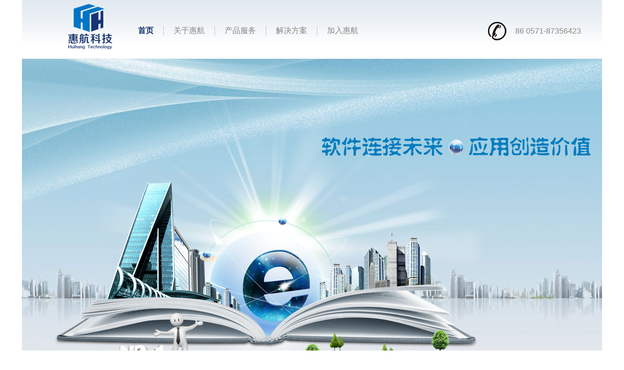

--- FILE ---
content_type: text/html
request_url: http://huihangtech.com/index.html
body_size: 3441
content:
<!DOCTYPE HTML>
<html>

<head>
	<meta http-equiv="Content-Type" content="text/html; charset=utf-8" />
	<meta http-equiv="X-UA-Compatible" content="IE=9; IE=8; IE=7; IE=EDGE">
	<title>杭州惠航科技--软件连接未来</title>
	<link href="style/main.css" rel="stylesheet" type="text/css">
	<link rel="shortcut icon" href="images/favicon.ico" />
	<link rel="Bookmark" href="images/favicon.ico" />
	<link rel="stylesheet" type="text/css" href="css/slide.css" />
	<link rel="stylesheet" href="css/flickity-docs.css" media="screen">

	<script src="js/jquery-1.11.3.min.js"></script>
	<script src="js/slide.js" type="text/javascript" charset="utf-8"></script>
	<script src="js/flickity.pkgd.js" type="text/javascript" charset="utf-8"></script>
	<script type="text/javascript">
		$(document).ready(function () {
			$(".slideInner").slide({
				slideContainer: $('.slideInner a'),
				effect: 'easeOutCirc',
				autoRunTime: 5000,
				slideSpeed: 1000,
				nav: true,
				autoRun: true,
				prevBtn: $('a.prev'),
				nextBtn: $('a.next')
			});
		});
	</script>
</head>

<body>
	<div class="head">
		<h1 class="head_logo">
			<a href="index.html" title="杭州慧航科技">杭州慧航科技</a> </h1>
		<div class="head_menu">
			<ul>
				<li><a href="index.html" title="首页" class="zhilan16chu">首页</a></li>
				<li><a href="about.html" title="关于惠航" class="zhihui16">关于惠航</a></li>
				<li><a href="service.html" title="产品服务" class="zhihui16">产品服务</a></li>
				<li><a href="solution.html" title="解决方案" class="zhihui16">解决方案</a></li>
				<li style="border-right:none;"><a href="join.html" title="加入惠航" class="zhihui16">加入惠航</a></li>
			</ul>
		</div>
		<div class="head_right">
			86 0571-87356423 </div>
		<div class="clear"></div>
	</div>
	<div class="slides" style="width:1190px; height:713px; margin:0px auto;">
		<div class="slideInner">
			<a title="软件定制 软件连接未来 应用创造价值" href="software.html" style="background: url(img/slide1.jpg) no-repeat; ">
				<div class="moveElem img1" rel="0,easeInOutExpo"> <img src="img/slide1p1.png" /> </div>
				<div class="moveElem img2" rel="150,easeInOutExpo"> <img src="img/slide1p2.png" /> </div>
			</a>

			<a href="internet.html" title="移动互联网应用 移动互联 让生活更方便" class="slide3"
				style="background: url(img/slide2.jpg) no-repeat;">
				<div class="moveElem img3" rel="0,easeInOutExpo"> <img src="img/slide3p2.png" /> </div>
				<div class="moveElem img4" rel="150,easeInOutExpo"> <img src="img/slide3p1.png" /> </div>
			</a>

			<a href="gis.html" title="地理信息系统 三维GIS 让定位更精准" style="background: url(img/slide_01.jpg) no-repeat;">
				<div class="moveElem img5" rel="0,easeInOutExpo"> <img src="img/slide_1.png" /> </div>
				<div class="moveElem img6" rel="150,easeInOutExpo"> <img src="img/slide_001.png" /> </div>
			</a>

			<a href="bigdata.html" title="大数据应用 大数据时代 让决策更智慧" style="background: url(img/slide_02.jpg) no-repeat;">
				<div class="moveElem img7" rel="0,easeInOutExpo"> <img src="img/slide_2.png" /> </div>
				<div class="moveElem img8" rel="150,easeInOutExpo"> <img src="img/slide_002.png" /> </div>
			</a> </div>
		<div class="nav"> <a class="prev" href="javascript:;"></a> <a class="next" href="javascript:;"></a> </div>
	</div>
	<div class="main">
		<div class="webcha">
			<a class="blog" href="http://weixin.qq.com/" title="微信"></a>
			<a class="we_chat" href="http://weibo.com" title="微博"></a>
			<span title="关注我们" class="zhihei14" style="float:right;">关注我们：</span>
			<div class="clear"></div>
		</div>
		<div class="clear"></div>
		<div class="hero-gallery js-flickity" style="width:1000px; margin:0px auto;" data-js-module="hero-gallery">
			<div class="hero-gallery__cell hero-gallery__cell--1" style="height:248px;">
				<div class="Application">
					<ul>
						<h2 class="app_1"><a href="software.html" title="软件研发">软件研发</a></h2>
						<div>
							<a href="software.html" class="zhihei22" title="软件研发">软件研发</a>
							<p>我们根据用户的要求设计软件，开发过程遵循软件工程规范，提供新建系统的方案设想，进行可行性分析,并提供软件正常运行后常规维护和功能扩充开发。</p>
							<a href="software.html" title="更多详细>>" class="zhihui13">更多详细>></a>
						</div>
					</ul>
					<ul style="width:auto;">
						<h2 class="app_2"><a href="internet.html" title="互联网应用">互联网应用</a></h2>
						<div>
							<a href="internet.html" class="zhihei22" title="互联网应用">互联网应用</a>
							<p>互联网正在改变人们的生活、学习、工作、在这个信息时代，它的形成使计算机不但能处理信息，而且可以获得信息和传递信息，对政治、经济、文化等领域具有深远的影响。</p>
							<a href="internet.html" title="更多详细>>" class="zhihui13">更多详细>></a>
						</div>
					</ul>
				</div>
			</div>
			<div class="hero-gallery__cell hero-gallery__cell--2">
				<div class="Application" style="width:845px;">
					<ul>
						<h2 class="app_1" style="background:url(images/app3.png) no-repeat;"><a href="bigdata.html"
								title="大数据应用">大数据应用</a></h2>
						<div>
							<a href="bigdata.html" class="zhihei22" title="大数据应用">大数据应用</a>
							<p>对于很多行业而言，如何利用这些大规模数据是成为赢得竞争的关键，中长尾企业可以利用大数据做服务转型;面临互联网压力之下必须转型的传统企业需要与时俱进充分利用大数据的价值。。</p>
							<a href="bigdata.html" title="更多详细>>" class="zhihui13">更多详细>></a>
						</div>
					</ul>
					<ul style="width:auto;">
						<h2 class="app_2" style="background:url(images/app4.png) no-repeat;"><a href="gis.html"
								title="地理信息系统">地理信息系统</a></h2>
						<div>
							<a href="gis.html" class="zhihei22" title="地理信息系统">地理信息系统</a>
							<p>地理信息系统，广泛的应用在不同的领域，是用于输入、存储、查询、分析和显示地理数据的计算机信息系统。 GIS 技术把地图这种独特的视觉化效果和地理分析功能与一般的数据库操作。</p>
							<a href="gis.html" title="更多详细>>" class="zhihui13">更多详细>></a>
						</div>
					</ul>
				</div>
			</div>
		</div>

		<div class="clear"></div>
		<div class="menu_two" style="margin-top:30px;">
			<ul>
				<li class="kuanglan">
					<a href="service.html" class="menu_two_1_img" title="产品与服务"></a>
					<a href="service.html" class="zhihui16_two" title="产品与服务">产品与服务</a> </li>
				<li class="kuanghui">
					<a href="solution.html" class="menu_two_2_img" title="解决方案"></a>
					<a href="solution.html" class="zhihui16_two" title="解决方案">解决方案</a> </li>
				<li class="kuanghui">
					<a href="join.html" class="menu_two_3_img" title="加入惠航"></a>
					<a href="join.html" class="zhihui16_two" title="加入惠航">加入惠航</a> </li>
				<li style="margin-right:0px;" class="kuanghui">
					<a href="about.html" class="menu_two_4_img" title="关于惠航"></a>
					<a class="zhihui16_two" href="about.html" title="关于惠航">关于惠航</a> </li>
				<div class="clear"></div>
			</ul>
		</div>
	</div>
	<div class="clear"></div>
	<div style="height:30px;"></div>
	<div class="food">
		<div class="food_menu">
			<ul>
				<h3><a href="about.html" class="zhibai16" title="关于惠航">关于惠航</a></h3>
				<li><a href="about.html" class="zhibai13" title="公司介绍">惠航简介</a></li>
				<li><a href="honor.html" class="zhibai13" title="公司荣誉">惠航荣誉</a></li>
				<li><a href="culture.html" class="zhibai13" title="合作伙伴">合作伙伴</a></li>
				<li><a href="contact.html" class="zhibai13" title="联系我们">联系我们</a></li>
			</ul>
			<ul>
				<h3><a href="service.html" class="zhibai16" title="产品服务">产品服务</a></h3>
				<li><a href="software.html" class="zhibai13" title="软件开发">软件开发</a></li>
				<li><a href="internet.html" class="zhibai13" title="移动互联网应用">移动互联网应用</a></li>
				<li><a href="bigdata.html" class="zhibai13" title="大数据应用">大数据应用</a></li>
				<li><a href="gis.html" class="zhibai13" title="GIS应用">GIS应用</a></li>
			</ul>
			<ul>
				<h3><a href="join.html" class="zhibai16" title="加入我们">加入惠航</a></h3>
				<li><a href="join.html" class="zhibai13" title="人才战略">人才战略</a></li>
				<li><a href="join.html" class="zhibai13" title="招聘岗位">招聘岗位</a></li>
				<li><a href="letters.html" class="zhibai13" title="致未来伙伴的一封信">致未来伙伴的一封信</a></li>
			</ul>
		</div>
		<div class="isus">
			<ul>
				<h3>CONTACT<br />联系方式</h3>
				<li>地址Address：杭州市西湖区天目山路398号2幢505室</li>
				<li>电话 Phone：86 0571-87356423</li>
				<li>邮箱 E-mail：hzhuihang@163.com</li>
			</ul>
			<div>
				<img src="images/wei.png" />
				<br />
				发现我们，请扫一扫 </div>
		</div>
		<div class="clear"></div>
		<div class="banquan">版权所有 @2015 杭州惠航科技有限公司 备案号:<a style="color: #fff;" href="http://www.beian.miit.gov.cn"
				target="_blank">浙ICP备15041910号</a></div>
	</div>
</body>

</html>

--- FILE ---
content_type: text/css
request_url: http://huihangtech.com/style/main.css
body_size: 11646
content:
/*--����--*/
body {
	font-family:\5FAE\8F6F\96C5\9ED1,Verdana, Arial, Helvetica, sans-serif; 
	padding:0px;
	margin: 0px;
	font-size:12px;
}
a{
	text-decoration:none;
	font-family:\5FAE\8F6F\96C5\9ED1,Verdana, Arial, Helvetica, sans-serif; 
}
a:hover{color:#16336e;}
ul,h1,h2,p,h3,dt,dd,dl{
	list-style-type:none;
	margin:0px;
	padding:0px;
	font-style:normal;
	font-size:14px;
	font-weight:normal;
}
.zhihei36{
color:#615d5d;
font-size:36px;
}
.zhihei32{
color:#615d5d;
font-size:36px;
}
.zhihui15{
color:#615d5d;
font-size:15px;
}
.zhihui25{
color:#838486;
font-size:25px;
}
.zhihui13{
color:#434343;
font-size:13px;
}
.zhihei14{
	font-size:14px;
	color:#000000;
}
.zhihei25{
	font-size:25px;
	color:#191919;
}
.zhihong22{
font-size:22px;
color:#e81b1b;
}
.zhihui14{
	font-size:14px;
	color:#9d9999;
}
.zhihei16chu{
	font-size:16px;
	color:#4e4f50;
	font-weight:bold;
}
.zhihui12{
	font-size:12px;
	color:#615d5d;
}
.zhihui30{
font-size:30px;
	color:#9d9999;
}
.zhihei22{
	font-size:22px;
	color:#4e4c4c;
}
.zhihei12{
	font-size:12px;
	color:#777575;
}
.zhihong22{
	font-size:22px;
	color:#f60a20;
}
.zhihui22chu{
	font-size:22px;
	color:#757474;
	font-weight:bold;
}
.zhihei16{ font-size:16px; color:#3e3f3f;}
.zhibai13{ font-size:13px; color:#FFFFFF;}
.zhibai16{ font-size:16px; color:#FFFFFF;}
.zhihui16_two{font-size:16px; color:#05011e; line-height:60px;}
.zhihui16{font-size:16px; color:#858482;}
.zhilan16chu{font-size:16px; color:#16336e; font-weight:bold;}
.zhihui16:hover{color:#16336e; font-weight:bold; }
.clear{clear:both;}
.kuanghui{ border-bottom:3px solid #e0e0e0;}
.kuanglan{ border-bottom:3px solid #16336e;}

 .btn_kuan{width:795px; margin:0px auto;}
 .btn_kuan li{ float:left; margin-right:20px; }
 .btn2_off,.btn2_on{
 	width:143px;
	height:38px;
	display:block;
	float:left;
	font-size:15px;
	text-align:center;
	line-height:38px;
 }
 .btn2_on{
	background:url(../images/btn_1.png) no-repeat;
	color:#FFFFFF;
}

 .btn2_off:hover{
	background:url(../images/btn_1.png) no-repeat;
	color:#FFFFFF;
 }
.btn2_off{
	background:url(../images/btn_01.png) no-repeat;
	color:#b4b4b4;
}
.inp{
	border:1px solid #cfcccb;
}

/*--ͷ��--*/
.head{
	border-bottom:1px  solid #ecebeb;
}
.head_logo,.head_menu,.head_right{
	position:absolute;
}
.head,.banner,.main,.menu_two,.food {
	width: 1190px;
	margin:0px auto;
	position:relative;
}
.head{ height:120px;background:url(../images/bg1.png) repeat-x;}
.head_logo{
	width:102px;
	height:100px;
	background:url(../images/logo.png);
	left:89px;
	top:5px;
}
.head_logo a { 
display:block;
width:102px;
	height:100px;
	text-indent:-99999px;}
.head_menu{
	width:602px;
	left:218px;
	top:53px;
}
.head_menu li{ float:left; padding:0px 20px; border-right:1px solid #c4c4c5}
.head_right{ top:44px; right:43px; background:url(../images/ico1.png) no-repeat; height:40px; padding-left:60px; line-height:40px; font-size:16px; color:#858482;}


/*--β��--*/
.food{ color:#FFFFFF; background:#aaafb3;}
.food_menu{ width:600px; float:left; margin-top:40px;}
.food_menu ul{ float:left; width:160px; text-align:center;}
.food_menu ul h3{ line-height:40px;}
.food_menu ul li{ line-height:25px;}
.isus{ float:right; margin-top:40px;width:540px;}
.isus ul{ float:left;}
.isus ul li{ line-height:25px;}
.isus h3{ font-size:20px;}
.isus div{float:right; margin:0px auto; width:180px; text-align:center; margin-top:20px;}
.banquan{text-align:center; padding:30px 0px 10px 0px;}


/*--��ҳ--*/
.banner{ height:713px;}
.banner_btn{
	position:absolute;
	left: 955px;
	top: 625px;
}
.pic_1{ background:url(../images/banner1.png) no-repeat; height:713px;}
.pic_1 a{ display:block; height:713px; width:100%; text-indent:-99999px;}
.banner_btn li{ float:left;width:16px; height:16px;border:2px solid #858482; margin:0px 5px;}
.banner_btn a{ text-indent:-99999px; display:block;}
.banner_btn a:hover{ background:#dfdfdf;}
.btn_on a,.btn_off a{ height:16px;}
.btn_on{ background:#dfdfdf;}
.btn_off{ background:#5c6c81;}
.webcha{ text-align:right; padding:20px 100px 30px 0px;}
.blog{ background:url(../images/we_chat.png) no-repeat; display:block; height:19px; width:23px; float:right;}
.we_chat{ background:url(../images/blog.png) no-repeat; display:block; height:28px; width:23px; float:right; margin-right:5px;}
.Application{ width:930px; margin:0px auto; overflow:hidden; height:252px;width:845px;}
.Application ul{ width:456px; float:left;}
.app_1{ background:url(../images/app1.png) no-repeat; height:250px; width:177px;float:left;}
.app_1 a,.app_2 a{ text-indent:-9999px;height:250px; width:177px; display:block;}
.app_2{ background:url(../images/app2.png) no-repeat; height:250px; width:177px;float:left;}
.Application ul div{
float:left; width:190px; padding-left:20px; padding-top:10px;
}
.Application ul div p{
line-height:22px; font-size:13px; color:#717271; padding-top:30px; height:150px; display:block; overflow:hidden;
}
.menu_two{ height:314px; background:#f5f5f5;}
.menu_two ul{padding-left:24px; padding-top:55px;}
.menu_two li{ width:270px; height:213px; float:left; margin-right:21px; text-align:center; background:#FFFFFF;}
.menu_two li:hover{border-bottom:3px solid #16336e;}
.menu_two_1_img,.menu_two_2_img,.menu_two_3_img,.menu_two_4_img{ height:150px; width:270px; display:block;}
.menu_two_1_img{ background:url(../images/menu_two_1.png) no-repeat;}
.menu_two_2_img{ background:url(../images/menu_two_2.png) no-repeat;}
.menu_two_3_img{ background:url(../images/menu_two_3.png) no-repeat;}
.menu_two_4_img{ background:url(../images/menu_two_4.png) no-repeat;}

/*--��Ʒ�����--*/
.service_banner{
	background:url(../images/service_1.png) 50% 20px no-repeat; height:140px;
}
.service_main{ height:325px; border-bottom:1px solid #dddcdc; position:relative;}
.service_bg1,.service_bg3,.service_bg5,.service_bg7,.service_bg9{
	left: 77px;
	top: 44px;
	height:255px;
	width:234px;
	position:absolute;
}
.service_bg2,.service_bg4,.service_bg6,.service_bg8,.service_bg10{
	
	height:236px;
	width:265px;
	position:absolute;
	left: 863px;
	top: 44px;
}
.service_bg1{
	background:url(../images/service_3.png) no-repeat;
}
.service_bg2{
	background:url(../images/service_2.png) no-repeat;
}
.service_bg3{
	background:url(../images/service_4.png) no-repeat center;
    background-size:99%;
}
.service_bg4{
	background:url(../images/service_5.png) no-repeat;
}
.service_bg5{
	background:url(../images/service_6.png) no-repeat;
}
.service_bg6{
	background:url(../images/service_7.png) no-repeat;
}
.service_bg7{
	background:url(../images/service_8.png) no-repeat center;
    background-size:99%;
}
.service_bg8{
	background:url(../images/service_9.png) no-repeat;
}
.service_bg9{
	background:url(../images/service_55.png) no-repeat;
}
.service_bg10{
	background:url(../images/service_555.png) no-repeat;
}
.service_explain{
	position:absolute;
	width:460px;
	left: 352px;
	top: 78px;
}
.service_explain p{ line-height:25px;text-indent:2em; padding:10px 0px 20px 0px}
.btn_more{ height:22px; line-height:22px;  display:block; background:#e5a741; width:auto; width:74px; text-align:center; color:#FFFFFF;}

/*--��������--*/
.about_banner{
	background:url(../images/about_10.png) 50% 20px no-repeat; height:160px;
 }
 .about_main p{ line-height:25px;}
 .win_img{text-align:center; padding-top:20px; }
 .about_main .zhihei32 font{ color:#aca9a9; font-size:30px;}
 .about_wh{background:url(../images/about_13.png) 0px 30px no-repeat; height:344px; text-align:right; border-bottom:1px dotted #999999; position:relative;}
 .about_wh span{position:absolute; width:310px; left: 0px; top: 186px; text-align:left; line-height:35px;}
 .about_fw{ position:relative; height:600px; }
 .about_fw p{
	position:absolute;
	line-height:22px;
}
.addre{ position:absolute; left: 790px; top: 275px;}
.addre li{ line-height:30px;}
.send{
	position:absolute;
	left: 771px;
	top: 401px;
	color:#FFFFFF;
	font-size:14px;
	width: 82px;
	height: 26px;
	cursor:pointer;
	text-align:center;
	line-height:26px;
}
.map{background:url(../images/about_27.png) right no-repeat; height:403px; width:1015px; margin:0px auto;}
.map_left{ background:url(../images/about_28.png) no-repeat; }
.map h3{padding-left:90px; padding-top:50px; }
.map dt{ line-height:50px;}
.map dd{ line-height:25px;}

/*--��������--*/
.join_banner{background:url(../images/join_01.png) 50% no-repeat; height:210px;}
.join_main{ background:url(../images/join.png) 253px 0px no-repeat;}
.join_us{width:253px; height:160px; background:#205194; color:#FFFFFF; text-align:right;}
.join_us h2{font-size:45px; font-family:����; padding:50px 20px 5px 0px;font-weight:bold;}
.join_us p{font-size:14px;font-weight:bold; padding-right:20px; letter-spacing:1px;}
.job{ width:850px; float:right; border-left:1px solid #8b8b8b; padding-left:20px;}
.job_bt dt{ height:60px;}
.job_bt dd{ line-height:30px; text-indent:20px; color:#6a6868;}
.job_bt dd a{ margin:0px 15px; color:#6a6868;}
.job_bt dd a:hover{ color:#16336e;}
.job h3{ height:80px; line-height:80px;}
.job h3 font{ margin-left:10px;}
.job_info{ margin-bottom:30px;}
.job_info dt{ border-bottom:1px solid #f38d8d; height:35px;}
.job_info dd{ line-height:30px; color:#666666;}
.job_info .yao_qiu{ font-weight:bold; line-height:60px; color:#000000;}

/*--�������--*/
.solution_banner{background:url(../images/solution_04.png) 50% no-repeat; height:200px;}
.solution_1 p{ line-height:22px;}
.solution_menu{ width:611px; height:35px; margin:0px auto;}
.solution_menu li{ float:left;}
.btn3_on,.btn3_off{ width:134px;height:35px; display:block; text-align:center; font-size:12PX; line-height:35PX; margin-right:25PX;}
.btn3_on{ background:url(../images/solution_03.png) no-repeat; color:#FFFFFF;}
.btn3_off{ background:url(../images/solution_3.png) no-repeat; color:#5e5b5b;}
.btn3_off:hover{background:url(../images/solution_03.png) no-repeat; color:#FFFFFF;}
.solution_1{ background:url(../images/solution_02.png) no-repeat;margin-top:40px; padding-left:90px;}
.solution_1 h2{padding:22px 0px 30px 0px;}
.solution_1 span{ margin:0px auto; display:block;}
.solution_1_info h3{ line-height:120px; height:100px;}
.solution_1_info dt,dd{font-size:14px; color:#838486; line-height:22px;}
.solution_1_info dd{ padding-left:27px; margin-bottom:30px;}
.solution_web dt{ color:#838486; font-size:14px; line-height:40px;}
.solution_web dd{ color:#838486; font-size:14px;  text-indent:2em;}

/*--������Ӧ��--*/
.server_de_menu{ height:35px;}
.server_de_menu li{ float:left;}
.btn4_on,.btn4_off{ width:114px;height:35px; display:block; text-align:center; font-size:12PX; line-height:35PX; margin-right:25PX;}
.btn4_on{ background:url(../images/bigdata2.png) no-repeat; color:#FFFFFF;}
.btn4_off{ background:url(../images/bigdata1.png) no-repeat; color:#5e5b5b;}
.btn4_off:hover{background:url(../images/bigdata2.png) no-repeat; color:#FFFFFF;}
.server_de h2{ font-size:32px; color:#727171; padding-bottom:50px;}
.server_de dt{  border-top:1px dotted #a9a9a9; font-size:13px; color:#656262; line-height:60px; font-size:14px; color:#656262; }
.server_de dd{ font-size:13px; color:#868484; text-indent:2em;}
.server_de dd p{ text-indent:2em;}
.Case dl{ width:47%; float:left; height:300px; }
.Case dt{ line-height:100px;}
.Case p{ width:370px; text-indent:2em; color:#8f8e8e; line-height:25px }
#phoneTell{
	width: 900px;
	margin: auto;
  	text-align: right;

  	font-size: 20px;
}

--- FILE ---
content_type: text/css
request_url: http://huihangtech.com/css/slide.css
body_size: 2441
content:
img {
	border: 0;
}
* {
	padding: 0;
	margin: 0;
	list-style: none;
}
.slides {
	width: 100%;
	height: 700px;
	position: relative;
	overflow: hidden;
}
.slideInner {
	height: 700px;
	position: relative;
	left: 0;
	margin-left: 0;
}
.slideInner a {
	display: block;
	height: 700px;
	background-size: cover;
	background-position: center center;
	position: relative;
	text-align: center;
	z-index: 1;
}
.slideInner a div.img1 {
	width: 883px;
	position: absolute;
	left: 5%;
	/*margin-left: -535px;*/
}
.slideInner a div.img2 {
	width:556px;
	height:48px; 
	position:absolute;
	left: 613px;
	top: 156px;
	/*margin-left: -535px;*/
}
.slideInner a div.img3 {
	width: 653px;
	position: absolute;
	left: 50px;
	height:423px;
	top: 240px;
	/*margin-left: -535px;*/
}
.slideInner a div.img4 {
	width:407px;
	height:86px; 
	position:absolute;
	left: 683px;
	top: 156px;
	/*margin-left: -535px;*/
}
.slideInner a div.img5 {
	width: 653px;
	position: absolute;
	left: 190px;
	height:423px;
	top: 120px;
	/*margin-left: -535px;*/
}
.slideInner a div.img6 {
	width:407px;
	height:86px; 
	position:absolute;
	left: 563px;
	top: 56px;
	/*margin-left: -535px;*/
}
.slideInner a div.img7 {
	width: 647px;
	position: absolute;
	left: 140px;
	height:443px;
	top: 150px;
	/*margin-left: -535px;*/
}
.slideInner a div.img8 {
	width:612px;
	height:95px; 
	position:absolute;
	left: 543px;
	top: 56px;
	/*margin-left: -535px;*/
}
.nav {
	width: 1200px;
	position: relative;
	left: 50%;
	margin-left: -600px;
	display: none;
}
.nav a {
	display: block;
	width: 41px;
	height: 119px;
	opacity: .2;
	z-index: 9;
}
.nav a.prev {
	position: absolute;
	left: 0;
	top: -350px;
	margin-top: -58px;
	background: url(../img/ban_pre.png) no-repeat;
}
.nav a.next {
	position: absolute;
	right: 0;
	top: -350px;
	margin-top: -58px;
	background: url(../img/ban_next.png) no-repeat;
}
.navListBox {
	position: absolute;
	left: 50%;
	top: 675px;
	z-index: 99;
}
.navListBox li {
	width: 12px;
	height: 12px;
	float: left;
	margin-left: 5px;
	border-radius: 50%;
	overflow: hidden;
}
.navListBox li:first-child {
	margin-left: 0;
}
.navListBox li a {
	display: block;
	width: 100%;
	height: 100%;
	border-radius: 50%;
	background-color: #fff;
	box-shadow: 0 0 5px #666 inset;
}
.navListBox li a.active {
	background-color: #55ddff;
}


--- FILE ---
content_type: text/css
request_url: http://huihangtech.com/css/flickity-docs.css
body_size: 39529
content:
/*! normalize.css v3.0.3 | MIT License | github.com/necolas/normalize.css */

/**
 * 1. Set default font family to sans-serif.
 * 2. Prevent iOS and IE text size adjust after device orientation change,
 *    without disabling user zoom.
 */

html {
  font-family: sans-serif; /* 1 */
  -ms-text-size-adjust: 100%; /* 2 */
  -webkit-text-size-adjust: 100%; /* 2 */
}

/**
 * Remove default margin.
 */

body {
  margin: 0;
}

/* HTML5 display definitions
   ========================================================================== */

/**
 * Correct `block` display not defined for any HTML5 element in IE 8/9.
 * Correct `block` display not defined for `details` or `summary` in IE 10/11
 * and Firefox.
 * Correct `block` display not defined for `main` in IE 11.
 */

article,
aside,
details,
figcaption,
figure,
footer,
header,
hgroup,
main,
menu,
nav,
section,
summary {
  display: block;
}

/**
 * 1. Correct `inline-block` display not defined in IE 8/9.
 * 2. Normalize vertical alignment of `progress` in Chrome, Firefox, and Opera.
 */

audio,
canvas,
progress,
video {
  display: inline-block; /* 1 */
  vertical-align: baseline; /* 2 */
}

/**
 * Prevent modern browsers from displaying `audio` without controls.
 * Remove excess height in iOS 5 devices.
 */

audio:not([controls]) {
  display: none;
  height: 0;
}

/**
 * Address `[hidden]` styling not present in IE 8/9/10.
 * Hide the `template` element in IE 8/9/10/11, Safari, and Firefox < 22.
 */

[hidden],
template {
  display: none;
}

/* Links
   ========================================================================== */

/**
 * Remove the gray background color from active links in IE 10.
 */

a {
  background-color: transparent;
}

/**
 * Improve readability of focused elements when they are also in an
 * active/hover state.
 */

a:active,
a:hover {
  outline: 0;
}

/* Text-level semantics
   ========================================================================== */

/**
 * Address styling not present in IE 8/9/10/11, Safari, and Chrome.
 */

abbr[title] {
  border-bottom: 1px dotted;
}

/**
 * Address style set to `bolder` in Firefox 4+, Safari, and Chrome.
 */

b,
strong {
  font-weight: bold;
}

/**
 * Address styling not present in Safari and Chrome.
 */

dfn {
  font-style: italic;
}

/**
 * Address variable `h1` font-size and margin within `section` and `article`
 * contexts in Firefox 4+, Safari, and Chrome.
 

h1 {
  font-size: 2em;
  margin: 0.67em 0;
}*/

/**
 * Address styling not present in IE 8/9.
 */

mark {
  background: #ff0;
  color: #000;
}

/**
 * Address inconsistent and variable font size in all browsers.
 */

small {
  font-size: 80%;
}

/**
 * Prevent `sub` and `sup` affecting `line-height` in all browsers.
 */

sub,
sup {
  font-size: 75%;
  line-height: 0;
  position: relative;
  vertical-align: baseline;
}

sup {
  top: -0.5em;
}

sub {
  bottom: -0.25em;
}

/* Embedded content
   ========================================================================== */

/**
 * Remove border when inside `a` element in IE 8/9/10.
 */

img {
  border: 0;
}

/**
 * Correct overflow not hidden in IE 9/10/11.
 */

svg:not(:root) {
  overflow: hidden;
}

/* Grouping content
   ========================================================================== */

/**
 * Address margin not present in IE 8/9 and Safari.
 */

figure {
  margin: 1em 40px;
}

/**
 * Address differences between Firefox and other browsers.
 */

hr {
  box-sizing: content-box;
  height: 0;
}

/**
 * Contain overflow in all browsers.
 */

pre {
  overflow: auto;
}

/**
 * Address odd `em`-unit font size rendering in all browsers.
 */

code,
kbd,
pre,
samp {
  font-family: monospace, monospace;
  font-size: 1em;
}

/* Forms
   ========================================================================== */

/**
 * Known limitation: by default, Chrome and Safari on OS X allow very limited
 * styling of `select`, unless a `border` property is set.
 */

/**
 * 1. Correct color not being inherited.
 *    Known issue: affects color of disabled elements.
 * 2. Correct font properties not being inherited.
 * 3. Address margins set differently in Firefox 4+, Safari, and Chrome.
 */

button,
input,
optgroup,
select,
textarea {
  color: inherit; /* 1 */
  font: inherit; /* 2 */
  margin: 0; /* 3 */
}

/**
 * Address `overflow` set to `hidden` in IE 8/9/10/11.
 */

button {
  overflow: visible;
}

/**
 * Address inconsistent `text-transform` inheritance for `button` and `select`.
 * All other form control elements do not inherit `text-transform` values.
 * Correct `button` style inheritance in Firefox, IE 8/9/10/11, and Opera.
 * Correct `select` style inheritance in Firefox.
 */

button,
select {
  text-transform: none;
}

/**
 * 1. Avoid the WebKit bug in Android 4.0.* where (2) destroys native `audio`
 *    and `video` controls.
 * 2. Correct inability to style clickable `input` types in iOS.
 * 3. Improve usability and consistency of cursor style between image-type
 *    `input` and others.
 */

button,
html input[type="button"], /* 1 */
input[type="reset"],
input[type="submit"] {
  -webkit-appearance: button; /* 2 */
  cursor: pointer; /* 3 */
}

/**
 * Re-set default cursor for disabled elements.
 */

button[disabled],
html input[disabled] {
  cursor: default;
}

/**
 * Remove inner padding and border in Firefox 4+.
 */

button::-moz-focus-inner,
input::-moz-focus-inner {
  border: 0;
  padding: 0;
}

/**
 * Address Firefox 4+ setting `line-height` on `input` using `!important` in
 * the UA stylesheet.
 */

input {
  line-height: normal;
}

/**
 * It's recommended that you don't attempt to style these elements.
 * Firefox's implementation doesn't respect box-sizing, padding, or width.
 *
 * 1. Address box sizing set to `content-box` in IE 8/9/10.
 * 2. Remove excess padding in IE 8/9/10.
 */

input[type="checkbox"],
input[type="radio"] {
  box-sizing: border-box; /* 1 */
  padding: 0; /* 2 */
}

/**
 * Fix the cursor style for Chrome's increment/decrement buttons. For certain
 * `font-size` values of the `input`, it causes the cursor style of the
 * decrement button to change from `default` to `text`.
 */

input[type="number"]::-webkit-inner-spin-button,
input[type="number"]::-webkit-outer-spin-button {
  height: auto;
}

/**
 * 1. Address `appearance` set to `searchfield` in Safari and Chrome.
 * 2. Address `box-sizing` set to `border-box` in Safari and Chrome.
 */

input[type="search"] {
  -webkit-appearance: textfield; /* 1 */
  box-sizing: content-box; /* 2 */
}

/**
 * Remove inner padding and search cancel button in Safari and Chrome on OS X.
 * Safari (but not Chrome) clips the cancel button when the search input has
 * padding (and `textfield` appearance).
 */

input[type="search"]::-webkit-search-cancel-button,
input[type="search"]::-webkit-search-decoration {
  -webkit-appearance: none;
}

/**
 * Define consistent border, margin, and padding.
 */

fieldset {
  border: 1px solid #c0c0c0;
  margin: 0 2px;
  padding: 0.35em 0.625em 0.75em;
}

/**
 * 1. Correct `color` not being inherited in IE 8/9/10/11.
 * 2. Remove padding so people aren't caught out if they zero out fieldsets.
 */

legend {
  border: 0; /* 1 */
  padding: 0; /* 2 */
}

/**
 * Remove default vertical scrollbar in IE 8/9/10/11.
 */

textarea {
  overflow: auto;
}

/**
 * Don't inherit the `font-weight` (applied by a rule above).
 * NOTE: the default cannot safely be changed in Chrome and Safari on OS X.
 */

optgroup {
  font-weight: bold;
}

/* Tables
   ========================================================================== */

/**
 * Remove most spacing between table cells.
 */

table {
  border-collapse: collapse;
  border-spacing: 0;
}

td,
th {
  padding: 0;
}

/*! Flickity v1.1.1
http://flickity.metafizzy.co
---------------------------------------------- */

.flickity-enabled {
  position: relative;
}

.flickity-enabled:focus { outline: none; }

.flickity-viewport {
  overflow: hidden;
  position: relative;
  height: 100%;
}

.flickity-slider {
  position: absolute;
  width: 100%;
  height: 100%;
}

/* draggable */

.flickity-enabled.is-draggable {
  -webkit-tap-highlight-color: transparent;
          tap-highlight-color: transparent;
  -webkit-user-select: none;
     -moz-user-select: none;
      -ms-user-select: none;
          user-select: none;
}

.flickity-enabled.is-draggable .flickity-viewport {
  cursor: move;
  cursor: -webkit-grab;
  cursor: grab;
}

.flickity-enabled.is-draggable .flickity-viewport.is-pointer-down {
  cursor: -webkit-grabbing;
  cursor: grabbing;
}

/* ---- previous/next buttons ---- */

.flickity-prev-next-button {
  position: absolute;
  top: 50%;
  width: 44px;
  height: 44px;
  border: none;
  border-radius: 50%;
  background: white;
  background: hsla(0, 0%, 100%, 0.75);
  cursor: pointer;
  /* vertically center */
  -webkit-transform: translateY(-50%);
      -ms-transform: translateY(-50%);
          transform: translateY(-50%);
}

.flickity-prev-next-button:hover { background: white; }

.flickity-prev-next-button:focus {
  outline: none;
  box-shadow: 0 0 0 5px #09F;
}

.flickity-prev-next-button:active {
  filter: alpha(opacity=60); /* IE8 */
  opacity: 0.6;
}

.flickity-prev-next-button.previous { left: 10px; }
.flickity-prev-next-button.next { right: 10px; }
/* right to left */
.flickity-rtl .flickity-prev-next-button.previous {
  left: auto;
  right: 10px;
}
.flickity-rtl .flickity-prev-next-button.next {
  right: auto;
  left: 10px;
}

.flickity-prev-next-button:disabled {
  filter: alpha(opacity=30); /* IE8 */
  opacity: 0.3;
  cursor: auto;
}

.flickity-prev-next-button svg {
  position: absolute;
  left: 20%;
  top: 20%;
  width: 60%;
  height: 60%;
}

.flickity-prev-next-button .arrow {
  fill: #333;
}

/* color & size if no SVG - IE8 and Android 2.3 */
.flickity-prev-next-button.no-svg {
  color: #333;
  font-size: 26px;
}

/* ---- page dots ---- */

.flickity-page-dots {
  position: absolute;
  width: 100%;
  bottom: -25px;
  padding: 0;
  margin: 0;
  list-style: none;
  text-align: center;
  line-height: 1;
  display:none;
}

.flickity-rtl .flickity-page-dots { direction: rtl; }

.flickity-page-dots .dot {
  display: inline-block;
  width: 10px;
  height: 10px;
  margin: 0 8px;
  background: #333;
  border-radius: 50%;
  filter: alpha(opacity=25); /* IE8 */
  opacity: 0.25;
  cursor: pointer;
}

.flickity-page-dots .dot.is-selected {
  filter: alpha(opacity=100); /* IE8 */
  opacity: 1;
}

/* base
------------------------- */

/* {
  box-sizing: border-box;
} 

body {
  font-family: 'Texta', sans-serif;
  color: #444;
  line-height: 1.5;
  font-size: 17px;
  margin: 0;
  padding: 0;
}

body.export { font-size: 15px; }

a {
  color: #6A6;
  text-decoration: none;
}

a:hover {
  color: #E90;
}

h1, h2, h3 {
  line-height: 1.2;
}*/

/* ---- code ---- */

pre, code, kbd {
  font-family: Consolas, Menlo, monospace;
  font-size: 14px;
  background: #FAFAFA;
  border: 1px solid #DDD;
  white-space: pre-wrap;
}

pre {
  padding: 10px;
  border-radius: 6px;
}

code, kbd {
  padding: 2px 3px;
  line-height: 1.2;
  border-radius: 3px;
}

pre code {
  padding: 0;
  line-height: 1.5;
  background: none;
  border: none;
}

/* ---- table ---- */

th, td {
  padding: 3px 20px 3px 0;
}

th {
  text-align: left;
  color: #AAA;
  font-weight: normal;
}

td {
  border-top: 1px solid #DDD;
}

tr:nth-child(2) td {
  border-top: 3px double #DDD;
}

/* ---- main ---- */

.main {
  position: relative; /* for page-nav */
}

/* ---- content ---- */

.content-wrap {
  max-width: 1000px;
  padding: 0 10px;
}

/* ---- page-title ---- */

.page-title {
  font-size: 2.2em;
  margin: 0.4em 0;
}

/* ---- main ---- */

/* .main h2 {
  font-size: 1.6em;
  font-weight: normal;
  border-top: 4px double #DDD;
  padding-top: 1.1em;
  margin-top: 1.4em;
} 

.main h3 {
  font-size: 1.3em;
  border-top: 1px solid #DDD;
  padding-top: 0.8em;
  margin: 1.4em 0 0.5em;
}*/

/* ---- logger ---- */

.logger {
  padding: 0.25em;
  font-size: 1.2em;
  background: #FAFAFA;
  text-align: center;
}


/* ---- data-license-property ---- */

*[data-license-property] {
  color: #09F;
}

/* ---- hide-small ---- */

@media screen and ( max-width: 640px ) {
  .hidden-small {
    display: none;
  }
}

@media screen and ( min-width: 768px ) {

  /*body {
    font-size: 19px;
  }*/

  body.export { font-size: 16px; }

  .content-wrap {
    padding: 0 30px;
    /* background: hsla(0, 100%, 50%, 0.1) */
  }

  .page-title {
    font-size: 4.0em;
  }
/*
  .main h3 {
    font-size: 1.6em;
    padding-top: 30px;
  }

  .main h2 {
    font-size: 2.4em;
  }

  pre, code, kbd {
    font-size: 15px;
  }

}*/

/* demo galleries
------------------------- */

.gallery {
  background: #FAFAFA;
  margin-bottom: 30px;
  counter-reset: gallery-cell;
}

.gallery-cell {
  width: 66%;
  height: 160px;
  margin-right: 10px;
  margin-bottom: 10px;
  background: #8C8;
  counter-increment: gallery-cell;
}

.flickity-enabled .gallery-cell { margin-bottom: 0; }

.gallery-cell:before,
.gallery-cell__number {
  display: block;
  width: 100px;
  margin: 0 auto;
  content: counter(gallery-cell);
  text-align: center;
  line-height: 160px;
  font-size: 80px;
  color: white;
}

.gallery--not-counting .gallery-cell:before { content: none; }

/* ---- style ---- */

.gallery--full-width .gallery-cell {
  width: 100%;
}

.gallery--half-width .gallery-cell {
  width: 50%;
}

.gallery--various-widths .gallery-cell { width: 33%; }
.gallery--various-widths .gallery-cell.size-180 { width: 180px; }
.gallery--various-widths .gallery-cell.size-large { width: 75%; }

.gallery--media-queried .gallery-cell {
  width: 100%;
}

.gallery--selected-cell .gallery-cell.is-selected { background: #ED2; }

.gallery--gallery-focus:focus .flickity-viewport {
  outline: thin dotted;
  outline: 5px auto -webkit-focus-ring-color;
}

/* ---- show-several ---- */

.gallery--show-several .gallery-cell { width: 28%; }

/* ---- auto-play ---- */

/* ---- images-loaded ---- */

.gallery--images-loaded-demo img {
  display: block;
  height: 160px;
}

.gallery--images-demo {
  margin-bottom: 40px;
}

.gallery--images-demo img {
  display: block;
  height: 160px;
}

/* ---- watch-demo ---- */

.gallery--watch-demo:after {
  content: 'flickity';
  display: none;
}

.gallery--watch-demo .gallery-cell {
  margin-right: 10px;
}

/* ---- cell-selector-demo ---- */

.gallery--cell-selector-demo {
  position: relative;
}

.static-banner {
  position: absolute;
  background: hsla(0, 0%, 0%, 0.3);
  z-index: 1;
  padding: 2px 20px;
  color: white;
  pointer-events: none;
}

.static-banner1 {
  left: 10px;
  top: 10px;
}

.static-banner2 {
  right: 10px;
  bottom: 10px;
}

/* ---- gallery--pixel-position-demo ---- */

.gallery--pixel-position-demo .gallery-cell { width: 300px; }

/* ---- gallery--100-width-height ---- */

.gallery--full-bleed { height: 100%; }

.gallery--full-bleed .gallery-cell { height: 100%; }

/* move page dots into gallery*/
.gallery--full-bleed .flickity-page-dots { bottom: 10px; }

/* ---- gallery--set-gallery-size-disabled ---- */

.gallery--set-gallery-size-disabled { height: 160px; }
.gallery--set-gallery-size-disabled .gallery-cell { height: 100%; }

.gallery--set-gallery-size-disabled-percentage { padding-bottom: 50%; }
.gallery--set-gallery-size-disabled-percentage .flickity-viewport {
  position: absolute;
  width: 100%;
}
.gallery--set-gallery-size-disabled-percentage .gallery-cell { height: 100%; }

/* ---- resize-option ---- */

.gallery--resize-option {
  width: 300px;
}

/* ---- resize ---- */

.gallery--resize {
  width: 50%;
  min-width: 240px;
}

.gallery--resize.is-expanded {
  width: 100%;
}

.gallery--resize.is-expanded .gallery-cell {
  height: 320px;
}

.gallery--resize.is-expanded .gallery-cell:before {
  line-height: 320px;
}

/* ---- position-cells ---- */

.gallery--position-cells .gallery-cell {
  position: relative;
  width: 33%;
}

.gallery--position-cells .gallery-cell.is-expanded {
  width: 80%;
}

.gallery-cell .button {
  position: absolute;
  left: 10px;
  top: 10px;
}

/* ---- lazyload ---- */

.gallery--lazyload-cells .gallery-cell {
  height: 200px;
  margin-right: 2px;
  background: #222;
}

.gallery--lazyload-adj-cells .gallery-cell {
  width: 25%;
  height: 160px;
  margin-right: 2px;
  background: #222;
}

.gallery-cell__lazy-image {
  display: block;
  max-height: 100%;
  margin: 0 auto;
  max-width: 100%;
  opacity: 0;
  -webkit-transition: opacity 0.4s;
          transition: opacity 0.4s;
}

/* fade in lazy loaded image */
.gallery-cell__lazy-image.flickity-lazyloaded,
.gallery-cell__lazy-image.flickity-lazyerror {
  opacity: 1;
}

.gallery__lazy-image {
  height: 200px;
  min-width: 150px;
  opacity: 0;
  -webkit-transition: opacity 0.4s;
          transition: opacity 0.4s;
}
/* fade in lazy loaded image */
.gallery__lazy-image.flickity-lazyloaded,
.gallery__lazy-image.flickity-lazyerror {
  opacity: 1;
}


/* ---- as-nav-for / gallery-nav ---- */

.gallery--as-nav-for-main { margin-bottom: 40px; }

.gallery--nav .gallery-cell {
  height: 80px;
  width: 100px;
}

.gallery--nav .gallery-cell:before {
  font-size: 50px;
  line-height: 80px;
}

.gallery--nav .gallery-cell.is-nav-selected {
  background: #ED2;
}

/* ---- static-click ---- */

.gallery--static-click .gallery-cell { width: 26%; }

.gallery--static-click .gallery-cell.is-clicked { background: #ED2; }

/* ---- large device media query ---- */

@media screen and ( min-width: 768px ) {

  .gallery--media-queried .gallery-cell { width: 50%; }

  .gallery--watch-demo:after {
    content: '';
  }

  .gallery--images-demo img {
    height: 400px;
  }
}

@charset "UTF-8";
/* argument
------------------------- */

.argument {
  margin: 0.5em 0;
  padding-left: 1.5em;
}

.argument__type {
  color: #777;
}

.argument__type,
.argument__description {
  margin-left: 0.4em;
}

.argument__type:before,
.argument__description:before {
  content: '·';
  padding-right: 0.4em;
  display: inline-block;
}

/* arrow-wiz
------------------------- */

.arrow-wiz-illo {
  position: relative;
  width: 230px;
  height: 230px;
  margin-right: 20px;
  float: left;
}

.arrow-wiz-illo__canvas {
  position: absolute;
  left: 30px;
}

.arrow-wiz-illo__graph-label {
  display: block;
  position: absolute;
  font-size: 0.85rem;
}

.arrow-wiz-illo__graph-label--y {
  text-align: right;
  width: 20px;
}

.arrow-wiz-illo__graph-label--y-pos50 {
  top: -5px;
}


.arrow-wiz-illo__graph-label--y-0 {
  top: 92px;
}

.arrow-wiz-illo__graph-label--y-neg50 {
  top: 190px;
}

.arrow-wiz-illo__graph-label--x {
  top: 200px;
}

.arrow-wiz-illo__graph-label--x-0 {
  left: 30px;
}

.arrow-wiz-illo__graph-label--x-50 {
  left: 125px;
}

.arrow-wiz-illo__graph-label--x-100 {
  right: 0;
}

/* ---- points ---- */

.arrow-wiz-illo__top-well {
  position: absolute;
/*   background: hsla(0, 100%, 50%, 0.1); */
  width: 220px;
  height: 120px;
  left: 20px;
  top: -10px;
}

.arrow-wiz-illo__center-well {
  position: absolute;
/*   background: hsla(0, 100%, 50%, 0.1); */
  width: 220px;
  height: 20px;
  left: 20px;
  top: 90px;
}


.arrow-wiz-illo__point {
  position: absolute;
  width: 20px;
  height: 20px;
}

.arrow-wiz-illo__point:hover,
.arrow-wiz-illo__point.is-dragging {
  z-index: 2; /* above other points */
}

.arrow-wiz-illo__point--0,
.arrow-wiz-illo__point--3 {
  cursor: ew-resize;
}

.arrow-wiz-illo__point--1,
.arrow-wiz-illo__point--2 {
  cursor: move;
}

.arrow-wiz-illo__point--0 {
  left: 20px;
}

.arrow-wiz-illo__point--1 {
  left: 120px;
  top: 0;
}

.arrow-wiz-illo__point--2 {
  left: 140px;
  top: 20px;
}

.arrow-wiz-illo__point--3 {
  left: 60px;
}


.arrow-wiz-illo__point__dot {
  position: absolute;
  width: 20px;
  height: 20px;
  background: #333;
  border-radius: 10px;
  opacity: 1;
  transform: scale(0.5);
  transition: transform 0.2s, opacity 0.2s;
}

.arrow-wiz-illo__point:hover .arrow-wiz-illo__point__dot,
.arrow-wiz-illo__point.is-dragging .arrow-wiz-illo__point__dot {
  opacity: 1;
  transform: scale(1);
}

.arrow-wiz-illo__point__label {
  display: block;
  position: absolute;
  font-size: 0.9rem;
  width: 45px;
  border-radius: 5px;
  background: #333;
  color: white;
  text-align: center;
  left: 30px;
  opacity: 0;
  transform: translateX(-5px);
  transition: transform 0.2s, opacity 0.2s;
  transform-origin: left top;
  pointer-events: none;
}

.arrow-wiz-illo__point:hover .arrow-wiz-illo__point__label,
.arrow-wiz-illo__point.is-dragging .arrow-wiz-illo__point__label {
  opacity: 1;
  transform: translateX(0px);
}

/* big link
   big buttons at the top of the homepage
------------------------- */

.big-links__item {
  margin-bottom: 10px;
}

.big-link {
  display: block;
  font-size: 1.2em;
  padding: 0.9em 0.7em;
  border-radius: 5px;
  line-height: 1;
}

.big-link:active {
  box-shadow: inset 0 2px 20px hsla(0, 0%, 0%, 0.2);
}

.big-link--fill {
  color: white;
  background-color: #8C8;
  background-image: linear-gradient( hsla(0, 0%, 0%, 0), hsla(0, 0%, 0%, 0.15) );
}

.big-link--fill:hover {
  color: white;
  background-color: #EC5;
}
.big-link--fill:active {
  color: white;
  background-color: #DB4;
}

.big-link--stroke {
  border: 2px solid #8C8;
}

.big-link--stroke:hover { border-color: #EC5; }
.big-link--stroke:active { background-color: #F8F8F8; }


/* ---- large device ---- */

@media screen and ( min-width: 768px ) {

  .big-link {
    font-size: 1.4em;
    margin-bottom: 10px;
  }

}

/* button
------------------------- */

.button {
  display: inline-block;
  padding: 6px 18px;
  border: 1px solid #DDD;
  border-radius: 6px;
  background-color: #FAFAFA;
  background-image: linear-gradient( hsla(0, 0%, 0%, 0), hsla(0, 0%, 0%, 0.1) )
}

.button:hover {
  background-color: white;
  border-color: #BBB;
}

.button:focus {
  outline: thin dotted;
  outline: 5px auto -webkit-focus-ring-color;
  outline-offset: -2px;
  background-color: white;
}

.button:active {
  background-color: #EEE;
  box-shadow: inset 0 2px 10px hsla(0, 0%, 0%, 0.3);
}

.button.is-selected {
  background-color: #09F;
  color: white;
}

/* ---- button-row ---- */

.button-row {
  margin-bottom: 10px;
}

.button-row--centered { text-align: center; }

/* ---- button-group ---- */

.button-group--inline {
  display: inline-block;
  vertical-align: bottom;
}

.button-group:after {
  content: '';
  display: block;
  clear: both;
}

.button-group .button {
  float: left;
  border-radius: 0;
  border-right-width: 0;
}

.button-group .button:first-child {
  border-radius: 6px 0 0 6px;
}

.button-group .button:last-child {
  border-radius: 0 6px 6px 0;
  border-right-width: 1px;
}

/* buy-button
------------------------- */

.buy-button {
  display: block;
  margin-bottom: 10px;
  line-height: 1.3em;
  border: 2px solid;
  border-radius: 8px;
  border-color: #8C8;
  padding: 10px 100px 10px 10px;
  position: relative;
  text-align: center;
}

.buy-button__project,
.buy-button__title,
.buy-button__license {
}

.buy-button__for {
  display: block;
  font-style: italic;
}

.buy-button__price {
  font-size: 1.6em;
  background: #8C8;
  color: white;
  position: absolute;
  right: 0;
  top: 0;
  height: 100%;
  width: 80px;
  text-align: center;
  line-height: 64px;
}

.buy-button__price__dollar {
  font-size: 0.6em;
  margin-right: 3px;
  vertical-align: top;
}

.buy-button:hover {
  border-color: #E90;
}

.buy-button:hover .buy-button__price {
  background: #E90;
}

@media screen and (min-width: 768px) {

  /* ---- buy-button-trio ---- */

  .buy-button-trio {
    margin-top: 40px;
    margin-bottom: 50px;
  }

  .buy-button-trio:after {
    content: '';
    display: block;
    clear: both;
  }

  /* ---- buy-button-trio buy-button ---- */

  .buy-button-trio .buy-button {
    float: left;
    width: 31.33%;
    margin-right: 3%;
  }

  .buy-button-trio .buy-button:nth-child(3) {
    margin-right: 0;
  }

  .buy-button-trio .buy-button {
    transition: transform 0.2s;
    padding: 20px 0 0;
  }

  .buy-button-trio .buy-button > span {
    display: block;
    padding-left: 10px;
    padding-right: 10px;
  }

  .buy-button-trio .buy-button__project,
  .buy-button-trio .buy-button__license {
    font-size: 1.1em;
  }

  .buy-button-trio .buy-button__title {
    font-size: 1.9em;
    line-height: 1.2;
  }

  .buy-button-trio .buy-button__license {
    margin-bottom: 15px;
  }

  .buy-button-trio .buy-button__for {
    margin-bottom: 20px;
    font-size: 1.1em;
  }

  .buy-button-trio .buy-button__price {
    position: relative;
    width: auto;
    font-size: 2.4em;
    line-height: 1.3;
    padding-top: 15px;
    padding-bottom: 10px;
  }

  .buy-button-trio .buy-button__was-price {
    display: block;
    padding-bottom: 10px;
  }

  .buy-button-trio .buy-button__price__dollar {
    position: relative;
    top: 8px;
  }


  .buy-button-trio .buy-button:hover {
    transform: translateY(-5px);
  }

}

/* call out
------------------------- */

.call-out {
  border-top: 2px solid #ED2;
  border-bottom: 2px solid #ED2;
  padding-left: 40px;
  position: relative;
  margin: 20px 0;
}

/* (i) */
.call-out:before {
  content: 'i';
  display: block;
  width: 20px;
  height: 20px;
  position: absolute;
  left: 5px;
  top: 20px;
  background: #ED2;
  border-radius: 50%;
  text-align: center;
  color: white;
  font-family: Consolas, Georgia, serif;
  font-style: italic;
}

.call-out h2 {
  margin-top: 0;
  padding-top: 10px;
  border-top: none;
}

.call-out--chill { border-color: #8C8; }
.call-out--chill:before { background: #8C8; }

@media screen and (min-width: 768px) {

  .call-out {
    border: 2px solid #ED2;
    padding: 10px 20px 10px 80px;
    border-radius: 6px;
    position: relative;
    margin: 20px 0;
  }

  .call-out--chill { border-color: #8C8; }

  .call-out:before {
    width: 40px;
    height: 40px;
    left: 20px;
    top: 30px;
    font-size: 1.9em;
    line-height: 46px;
  }

}

/* commercial-license-agreement
------------------------- */

.commercial-license-agreement h3 {
  counter-increment: cla-h3;
  counter-reset: cla-part;
}

.commercial-license-agreement h3:before {
  content: counter(cla-h3) '.';
  margin-right: 0.25em;
  color: #888;
  font-family: 'Texta Regular', sans-serif;
}

.cla__part {
  counter-increment: cla-part;
}

.cla__part:before,
.cla__definitions-list li:before {
  content: counter(cla-h3) '.' counter(cla-part) '.';
  color: #888;
  margin-right: 0.25em;
}

.cla__definitions-list {
  list-style: none;
  padding-left: 2.6em;
}

.cla__definitions-list li {
  text-indent: -1.5em;
  margin-bottom: 0.5em;
  counter-increment: cla-definitions-item;
}

.cla__definitions-list li:before {
  content: counter(cla-h3) '.' counter(cla-definitions-item) '.';
}

/* duo
two columns for large devices
------------------------- */

.duo:after {
  content: '';
  display: block;
  clear: both;
}

.duo__cell {
  margin-bottom: 10px;
}

/* --- duo--legal --- */


.duo--legal__plain {
  padding: 0 0.8em;
  background: #FAFAFA;
  color: #888;
}

.duo--legal--first .duo--legal__official:before,
.duo--legal--first .duo--legal__plain:before {
  display: block;
  padding-top: 0.5em;
  font-size: 0.88em;
  color: #888;
}

.duo--legal--first .duo--legal__official:before {
  content: 'Official legal copy'
}

.duo--legal--first  .duo--legal__plain:before {
  content: 'Plain English'
}


@media screen and ( min-width: 768px ) {

  .duo__cell {
    float: left;
    width: 48.5%;
  }

  .duo__cell:first-child {
    margin-right: 3%;
  }

  .duo__cell--license-option p { margin-top: 0; }

}

/* edit-demo
------------------------- */

.edit-demo {
  clear: both;
  font-size: 0.92em;
}

/* event-table
------------------------- */

.event-table {
  width: 100%;
}

.event-table th,
.event-table td {
}

.event-table td {
  font-size: 0.9em;
}

td.event-table__time {
  font-size: 0.9em;
}

.event-table__message {
  width: 100%;
}

/* example
------------------------- */

.example {
  margin: 40px 0;
}

.example__code pre { margin: 0 0 20px; }

/* ---- 100% width & height ---- */

/* set arbitrary height */
.example__demo--full-bleed {
  height: 300px;
  margin-bottom: 50px;
}

/* hero-gallery
------------------------- */

.hero-gallery {
  margin-bottom: 80px;
  background-size: cover;
}

.hero-gallery__cell {
  width: 100%;
  height: 240px;
  color: white;
  /*background: #ED2;
  background: #EFCE36;  match gif */
}

.hero-gallery__cell__content {
  padding: 20px 60px 0;
  max-width: 1000px;
  margin: 0 auto;
  position: relative;
}

.hero-gallery h1 {
  font-size: 3.2em;
  line-height: 1.0;
  margin: 0;
  padding-top: 40px;
}

.hero-gallery .tagline {
  font-size: 1.4em;
  line-height: 1.0;
  margin: 0;
  color: #444;
}

.hero-illustration {
  display: block;
  width: 100%;
  max-width: 200px;
  margin: 0 auto;
}

.hero-gallery__cell--2 {
  /*background: #8C8;*/
}

.slogan {
  line-height: 1.2;
  margin: 0;
}

.slogan--easy,
.slogan--fun {
  font-size: 2.2em;
  line-height: 1.1;
}

.slogan--tagline {
  margin-top: 10px;
  font-size: 1.2em;
  color: #444;
}

.feature-list {
  font-size: 1.8em;
  list-style: none;
  line-height: 1.2;
  margin: 0;
  padding: 0;
}

.feature-list li {
  margin-bottom: 10px;
}

.hero-gallery__cell--3 {
  /*background: #E90;*/
}

.hero-gallery__cell--4 {
   /*background: #E5A;*/
}

.by-line {
  line-height: 1.2;
  margin: 0;
  font-size: 1.8em;
}

.by-line--made {
  padding-top: 20px;
  margin-bottom: 10px;
  color: #444;
}

@media screen and ( max-width: 500px ) {
  /* hide first cell content on small devices */
  .hero-gallery h1,
  .hero-gallery .tagline {
    display: none;
  }

}

@media screen and ( min-width: 500px ) {
  .hero-gallery__cell--1  .hero-gallery__cell__content {
    padding-right: 260px;
  }

  .hero-illustration {
    position: absolute;
    right: 60px;
    top: 20px;
  }
}

/* ---- large device styles ---- */

@media screen and ( min-width: 768px ) {

  .hero-gallery__cell {
    height: 250px;
  }

  .hero-gallery__cell__content {
    padding-top: 40px;
  }

  .hero-gallery h1 {
    font-size: 5.8em;
  }

  .hero-gallery .tagline {
    font-size: 2.1em;
  }

  .hero-illustration {
    top: 80px;
  }

  .slogan--easy,
  .slogan--fun {
    font-size: 4.8em;
  }

  .slogan--tagline {
    margin-top: 20px;
    font-size: 2.4em;
  }

  .feature-list {
    font-size: 3.1em;
  }

  .feature-list li {
    margin-bottom: 20px;
  }

  .by-line {
    font-size: 3.1em;
  }

  .by-line--made {
    padding-top: 40px;
    margin-bottom: 20px;
  }

}

@media screen and ( min-width: 960px ) {

  .hero-gallery__cell--1  .hero-gallery__cell__content {
    padding-right: 400px;
  }

  .hero-gallery h1 {
    font-size: 7.8em;
  }

  .hero-illustration {
    max-width: 400px;
    top: 20px
  }

}

/* in-use-gallery
------------------------- */

.in-use-gallery {
}

.in-use-gallery__item {
  width: 400px;
  height: 450px;
  display: block;
  position: relative;
  margin-right: 40px;
  border-radius: 5px;
}

.in-use-gallery__item__title {
  position: absolute;
  bottom: 0px;
  text-align: center;
  width: 100%;
  margin: 0;
  line-height: 50px;
}

.in-use-gallery__item__image {
  display: block;
  max-width: 100%;
  border-radius: 5px;
}

/* page-dot demos
------------------------- */

/* ---- o dots ---- */

.gallery--o-dots .flickity-page-dots {
  bottom: 0px;
}

.gallery--o-dots .flickity-page-dots .dot {
  width: 12px;
  height: 12px;
  opacity: 1;
  background: transparent;
  border: 2px solid white;
}

.gallery--o-dots .flickity-page-dots .dot.is-selected {
  background: white;
}

/* ---- line-dots ---- */

.gallery--line-dots .flickity-page-dots {
  bottom: -22px;
}

.gallery--line-dots .flickity-page-dots .dot {
  height: 4px;
  width: 40px;
  margin: 0;
  border-radius: 0;
}

/* page-nav
------------------------- */

.page-nav {
  list-style: none;
  margin: 0 0 40px;
  padding: 0 10px 0 0;
  font-size: 0.9em;
  line-height: 1.2em;
}

.page-nav li {
  margin: 0.2em 0;
}

.page-nav__item--h3,
.page-nav__item--h4 {
  padding-left: 15px;
}

@media screen and ( min-width: 1220px ) {
  .page-nav {
    position: absolute;
    right: 0px;
    top: 0px;
    width: 200px;
    padding-top: 20px;
  }

  /* activate sticky */
  .page-nav:after {
    content: 'sticky';
    display: none;
  }

  .page-nav.is-fixed {
    position: fixed;
  }

}

/* prev/next button demos
------------------------- */

/* ---- gallery--prev-next-big-arrow ---- */

.gallery--prev-next-big-arrow .flickity-prev-next-button {
  width: 100px;
  height: 100px;
  background: transparent;
}

.gallery--prev-next-big-arrow .flickity-prev-next-button .arrow { fill: white; }
.gallery--prev-next-big-arrow .flickity-prev-next-button.no-svg { color: white; }

/*.gallery--prev-next-big-arrow .flickity-prev-next-button.previous { left: -10px; }
.gallery--prev-next-big-arrow .flickity-prev-next-button.next { right: -10px; }*/

.gallery--prev-next-big-arrow .flickity-prev-next-button:disabled { display: none; }

/* ---- gallery--prev-next-small-outside ---- */

.gallery--prev-next-small-outside {
  margin-left: 40px;
  margin-right: 40px;
}

.gallery--prev-next-small-outside .flickity-prev-next-button {
  width: 30px;
  height: 30px;
  border-radius: 5px;
  background: #444;
}

.gallery--prev-next-small-outside .flickity-prev-next-button:hover { background: #F90; }

.gallery--prev-next-small-outside .flickity-prev-next-button .arrow { fill: white; }
.gallery--prev-next-small-outside .flickity-prev-next-button.no-svg { color: white; }

.gallery--prev-next-small-outside .flickity-prev-next-button.previous { left: -40px; }
.gallery--prev-next-small-outside .flickity-prev-next-button.next { right: -40px; }

/* quick start
------------------------- */

.quick-start p,
.quick-start li:before {
  font-size: 1.2em;
  line-height: 1.2;
}

.quick-start ol {
  list-style: none;
}

.quick-start li {
  position: relative;
  counter-increment: quick-start-item;
}

.quick-start li:before {
  content: counter(quick-start-item) ".";
  position: absolute;
  left: -1.2em;
  font-size: 1.2em;
  font-weight: bold;
}

/* site footer
------------------------- */

.site-footer {
  position: relative;
  background: #FAFAFA;
  padding: 40px 0;
  z-index: 2; /* on top of page-nav */
}

.site-footer p {
  font-size: 1.2em;
}

.other-products:after {
  content: '';
  display: block;
  clear: both;
}

.other-products__cell a {
  display: block;
  position: relative;
  padding: 10px 10px 10px 145px;
  border-radius: 6px;
  margin-bottom: 20px;
  min-height: 140px;
  background: #EEE;
}

.other-products__cell a:hover {
  background: #8C8;
  color: white;
}

.other-products__cell img {
  display: block;
  position: absolute;
  left: 10px;
  top: 10px;
  width: 100%;
  max-width: 120px;
  border-radius: 5px;
}

.other-products__cell h3 {
  font-size: 1.6em;
  margin: 0 0 0px;
}

.other-products__cell .description {
  font-size: 1.1em;
  line-height: 1.2;
  margin: 0;
}

/* site nav
------------------------- */

.site-nav {
  background: #8C8;
}

/* bottom nav */
.main ~ .site-nav {
  position: relative;
  margin-top: 80px;
  z-index: 2; /* on top of page-nav */
}

.site-nav__list {
  list-style: none;
  margin: 0;
  padding: 0;
}

.site-nav__list:after {
  content: '';
  clear: both;
  display: block;
}

.site-nav__item {
  width: 33.333%;
  float: left;
  line-height: 28px;
}

.site-nav__item a {
  display: block;
  color: white;
  padding: 5px
}

.site-nav__item--homepage {
  font-size: 21px;
  font-weight: bold;
}

.site-nav__item--homepage a {
}

.site-nav__item a:hover {
  background: #E5A;
  color: white;
}

.site-nav__item a:active {
  background: white;
  color: #8C8;
}

/* selected */
/*.page--index .site-nav__item--homepage a,*/
.page--style .site-nav__item--style a,
.page--options .site-nav__item--options a,
.page--api .site-nav__item--api a,
.page--events .site-nav__item--events a,
.page--extras .site-nav__item--extras a,
.page--license .site-nav__item--license a {
  background: #ED2;
  color: white;
}

/* size at which it can fit */
@media screen and ( min-width: 768px ) {

  .site-nav__item {
    width: auto;
    font-size: 21px;
    line-height: 70px;
  }

  .site-nav__item a {
    padding: 0px 25px;
  }

  .site-nav__item--homepage {
    font-size: 26px;
  }

}

/* syntax highlight
------------------------- */

code .string,
code .tag .value { color: #0A2; }
code .number, /* integer */
code .cp, /* doctype */
code .literal { color: #07D; } /*boolean*/
code .keyword { color: #E31; } /* keyword */
code .kd, /* storage */
code .attribute { color: #D31; } /* markup attribute */
code .title  { color: #39A; }
code .params  { color: #98D; }
code .p  { color: #EDB; } /* punctuation */
code .o  { color: #F63; }   /* operator */
code .nb { color: #AA97AC;} /* support */

/* comment */
code .comment { color: #999; font-style: italic; }

code .tag { color: #37B; } /* Markup open tag */

code .id { color: #567; } /* css id */
code .class { color: #B27; }  /* CSS class */
code .rules { color: #431; }
code .value  { color: #555; } /* CSS value */
code .nd,
code .pseudo { color: #38D; } /* CSS pseudo selector */
code .hexcolor { color: #F63; }
code .at_rule { color: #088; }

code .built_in { color: #E08; }

code .flickity, /* new Flickity() */
code .flickity_var { color: #D0D; } /* flkty */

code .jquery_var { color: #D70; } /* $gallery */

code .flickity { text-decoration: underline; }
